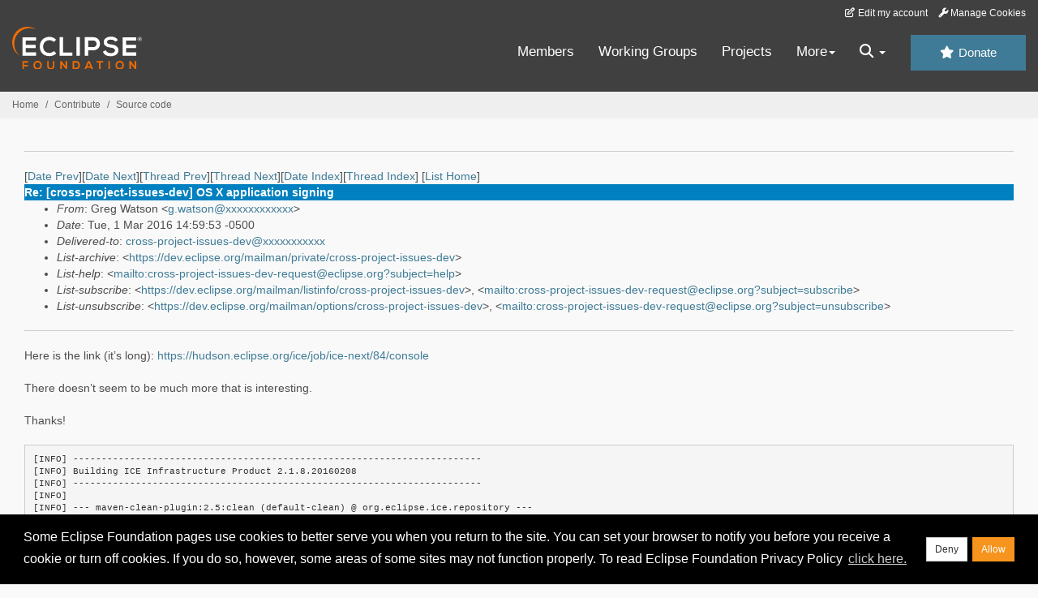

--- FILE ---
content_type: text/html
request_url: https://www.eclipse.org/lists/cross-project-issues-dev/msg13029.html
body_size: 6879
content:
<!-- MHonArc v2.6.19+ -->
<!--X-Subject: Re: [cross&#45;project&#45;issues&#45;dev] OS X application signing -->
<!--X-From-R13: Uert Ingfba &#60;t.jngfbaNpbzchgre.bet> -->
<!--X-Date: Tue,  1 Mar 2016 14:59:25 &#45;0500 (EST) -->
<!--X-Message-Id: 113B6A39&#45;AD89&#45;4190&#45;B089&#45;2AA95155E6CA@computer.org -->
<!--X-Content-Type: multipart/alternative -->
<!--X-Reference: 19F17491&#45;3910&#45;4AEC&#45;B97F&#45;BEF01514CA31@computer.org -->
<!--X-Reference: 59369C58&#45;E966&#45;448E&#45;8C21&#45;2075D04A722F@eclipse.org -->
<!--X-Head-End-->
<!DOCTYPE HTML PUBLIC "-//W3C//DTD HTML//EN">
<HTML>
<HEAD>
<TITLE>Re: [cross-project-issues-dev] OS X application signing</TITLE>
<meta charset="UTF-8">
<link rel="stylesheet" href="/eclipse.org-common/themes/solstice/public/stylesheets/quicksilver.min.css" type="text/css">
<!-- Google Tag Manager (noscript) -->
<noscript><iframe src="https://www.googletagmanager.com/ns.html?id=GTM-5WLCZXC"
  height="0" width="0" style="display:none;visibility:hidden"></iframe></noscript>
<!-- End Google Tag Manager (noscript) -->    <a class="sr-only" href="#content">Skip to main content</a>
<header class="header-wrapper" id="header-wrapper">
  <div class="clearfix toolbar-container-wrapper">
    <div class="container-fluid">
      <div class="text-right toolbar-row row hidden-print">
        <div class="col-md-24 row-toolbar-col">
          <ul class="list-inline">
            <li><a href="https://accounts.eclipse.org/user/edit" class="" data-tab-destination="tab-profile"><i class="fa fa-edit fa-fw"></i> Edit my account</a></li>
            <li><a class="toolbar-link toolbar-manage-cookies dropdown-toggle"><i class="fa fa-wrench"></i> Manage Cookies</a></li>
          </ul>
        </div>
      </div>
    </div>
  </div>
  <div class="container-fluid">
    <div class="row" id="header-row">
      <div class="col-sm-8 col-md-6 col-lg-4" id="header-left">
        <div class="wrapper-logo-default"><a href="https://www.eclipse.org/"><img class="logo-eclipse-default hidden-xs" alt="Eclipse.org logo" width="160" src="//www.eclipse.org/eclipse.org-common/themes/solstice/public/images/logo/eclipse-foundation-white-orange.svg"/></a></div>
      </div>
      <div class="col-sm-19 col-md-20 margin-top-10" id="main-menu-wrapper">
        <div class="float-right hidden-xs" id="btn-call-for-action"><a href="https://www.eclipse.org/donate/" class="btn btn-huge btn-info"><i class="fa fa-star"></i> Donate</a></div>
        <div class="navbar yamm float-sm-right" id="main-menu">
          <div class="navbar-collapse collapse" id="navbar-main-menu">
            <ul class="nav navbar-nav">
              <li><a href="https://www.eclipse.org/membership/" target="_self">Members</a></li>
              <li><a href="https://www.eclipse.org/org/workinggroups/" target="_self">Working Groups</a></li>
              <li><a href="https://www.eclipse.org/projects/" target="_self">Projects</a></li>
              <li class="dropdown visible-xs">
                <a href="#" data-toggle="dropdown" class="dropdown-toggle">Community <b class="caret"></b></a>
                <ul class="dropdown-menu">
                  <li><a href="http://marketplace.eclipse.org">Marketplace</a></li>
                  <li><a href="http://events.eclipse.org">Events</a></li>
                  <li><a href="http://www.planeteclipse.org/">Planet Eclipse</a></li>
                  <li><a href="https://www.eclipse.org/community/eclipse_newsletter/">Newsletter</a></li>
                  <li><a href="https://www.youtube.com/user/EclipseFdn">Videos</a></li>
                  <li><a href="https://blogs.eclipse.org">Blogs</a></li>
                </ul>
              </li>
              <li class="dropdown visible-xs">
                <a href="#" data-toggle="dropdown" class="dropdown-toggle">Participate <b class="caret"></b></a>
                <ul class="dropdown-menu">
                  <li><a href="https://bugs.eclipse.org/bugs/">Report a Bug</a></li>
                  <li><a href="https://www.eclipse.org/forums/">Forums</a></li>
                  <li><a href="https://www.eclipse.org/mail/">Mailing Lists</a></li>
                  <li><a href="https://wiki.eclipse.org/">Wiki</a></li>
                  <li><a href="https://wiki.eclipse.org/IRC">IRC</a></li>
                  <li><a href="https://www.eclipse.org/org/research/">Research</a></li>
                </ul>
              </li>
              <li class="dropdown visible-xs">
                <a href="#" data-toggle="dropdown" class="dropdown-toggle">Eclipse IDE <b class="caret"></b></a>
                <ul class="dropdown-menu">
                  <li><a href="https://www.eclipse.org/downloads">Download</a></li>
                  <li><a href="https://www.eclipse.org/eclipseide">Learn More</a></li>
                  <li><a href="https://help.eclipse.org">Documentation</a></li>
                  <li><a href="https://www.eclipse.org/getting_started">Getting Started / Support</a></li>
                  <li><a href="https://www.eclipse.org/contribute/">How to Contribute</a></li>
                  <li><a href="https://www.eclipse.org/ide/">IDE and Tools</a></li>
                  <li><a href="https://www.eclipse.org/forums/index.php/f/89/">Newcomer Forum</a></li>
                </ul>
              </li>
              <!-- More -->
              <li class="dropdown eclipse-more hidden-xs">
                <a data-toggle="dropdown" class="dropdown-toggle" role="button">More<b class="caret"></b></a>
                <ul class="dropdown-menu">
                  <li>
                    <!-- Content container to add padding -->
                    <div class="yamm-content">
                      <div class="row">
                        <ul class="col-sm-8 list-unstyled">
                          <li>
                            <p><strong>Community</strong></p>
                          </li>
                          <li><a href="http://marketplace.eclipse.org">Marketplace</a></li>
                          <li><a href="http://events.eclipse.org">Events</a></li>
                          <li><a href="http://www.planeteclipse.org/">Planet Eclipse</a></li>
                          <li><a href="https://www.eclipse.org/community/eclipse_newsletter/">Newsletter</a></li>
                          <li><a href="https://www.youtube.com/user/EclipseFdn">Videos</a></li>
                          <li><a href="https://blogs.eclipse.org">Blogs</a></li>
                        </ul>
                        <ul class="col-sm-8 list-unstyled">
                          <li>
                            <p><strong>Participate</strong></p>
                          </li>
                          <li><a href="https://bugs.eclipse.org/bugs/">Report a Bug</a></li>
                          <li><a href="https://www.eclipse.org/forums/">Forums</a></li>
                          <li><a href="https://www.eclipse.org/mail/">Mailing Lists</a></li>
                          <li><a href="https://wiki.eclipse.org/">Wiki</a></li>
                          <li><a href="https://wiki.eclipse.org/IRC">IRC</a></li>
                          <li><a href="https://www.eclipse.org/org/research/">Research</a></li>
                        </ul>
                        <ul class="col-sm-8 list-unstyled">
                          <li>
                            <p><strong>Eclipse IDE</strong></p>
                          </li>
                          <li><a href="https://www.eclipse.org/downloads">Download</a></li>
                          <li><a href="https://www.eclipse.org/eclipseide">Learn More</a></li>
                          <li><a href="https://help.eclipse.org">Documentation</a></li>
                          <li><a href="https://www.eclipse.org/getting_started">Getting Started / Support</a></li>
                          <li><a href="https://www.eclipse.org/contribute/">How to Contribute</a></li>
                          <li><a href="https://www.eclipse.org/ide/">IDE and Tools</a></li>
                          <li><a href="https://www.eclipse.org/forums/index.php/f/89/">Newcomer Forum</a></li>
                        </ul>
                      </div>
                    </div>
                  </li>
                </ul>
              </li>
              <li class="dropdown eclipse-more main-menu-search">
                <a data-toggle="dropdown" class="dropdown-toggle" role="button"><i class="fa fa-search"></i> <b class="caret"></b></a>
                <ul class="dropdown-menu">
                  <li>
                    <!-- Content container to add padding -->
                    <div class="yamm-content">
                      <div class="row">
                        <div class="col-sm-24">
                          <p>Search</p>
                          <div class="row">
                            <div class="col-md-24">
                              <div id="custom-search-form" class="reset-box-sizing">
                                <script>
                                  (function() {
                                    var cx = '011805775785170369411:p3ec0igo0qq';
                                    var gcse = document.createElement('script');
                                    gcse.type = 'text/javascript';
                                    gcse.async = true;
                                    gcse.src = (document.location.protocol == 'https:' ? 'https:' : 'http:') +
                                    '//cse.google.com/cse.js?cx=' + cx;
                                    var s = document.getElementsByTagName('script')[0];
                                    s.parentNode.insertBefore(gcse, s);
                                  })();
                                </script>
                                <gcse:searchbox-only gname="main" resultsUrl="https://www.eclipse.org/home/search.php"></gcse:searchbox-only>
                              </div>
                            </div>
                          </div>
                        </div>
                      </div>
                    </div>
                  </li>
                </ul>
              </li>
            </ul>
          </div>
          <div class="navbar-header">
            <button type="button" class="navbar-toggle" data-toggle="collapse" data-target="#navbar-main-menu">
            <span class="sr-only">Toggle navigation</span>
            <span class="icon-bar"></span>
            <span class="icon-bar"></span>
            <span class="icon-bar"></span>
            <span class="icon-bar"></span>
            </button>
            <div class="wrapper-logo-mobile"><a class="navbar-brand visible-xs" href="https://www.eclipse.org/"><img class="logo-eclipse-default-mobile img-responsive" alt="Eclipse.org logo" width="160" src="//www.eclipse.org/eclipse.org-common/themes/solstice/public/images/logo/eclipse-foundation-white-orange.svg"/></a></div>
          </div>
        </div>
      </div>
    </div>
  </div>
</header>
<section class="default-breadcrumbs hidden-print breadcrumbs-default-margin" id="breadcrumb">
  <div class="container-fluid">
    <h3 class="sr-only">Breadcrumbs</h3>
    <div class="row">
      <div class="col-sm-24">
        <ol class="breadcrumb">
          <li><a href="https://www.eclipse.org/">Home</a></li>
          <li><a href="https://www.eclipse.org/contribute/">Contribute</a></li>
          <li><a href="/c/">Source code</a></li>
        </ol>
      </div>
    </div>
  </div>
</section>
<!-- /#breadcrumb -->
<main>
<div class="container-fluid legacy-page" id="novaContent">
<div class="col-md-24">

</HEAD>
<BODY>
<!--X-Body-Begin-->
<!--X-User-Header-->
<!--X-User-Header-End-->
<!--X-TopPNI-->
<hr>
[<a href="msg13028.html">Date Prev</a>][<a href="msg13030.html">Date Next</a>][<a href="msg13028.html">Thread Prev</a>][<a href="msg13030.html">Thread Next</a>][<a href="mail66.html#13029">Date Index</a>][<a href="thrd65.html#13029">Thread Index</a>]
<!--X-TopPNI-End-->
<!--X-MsgBody-->
<!--X-Subject-Header-Begin-->
[<a href="https://www.eclipse.org/mailman/listinfo/cross-project-issues-dev">List Home</a>]
<table border=0 cellspacing=5 cellpadding=2 width="100%">
<tr>
<td align=left valign=top colspan="3" bgcolor="#0080c0"><b><font color="#ffffff" face="Arial,Helvetica">
Re: [cross-project-issues-dev] OS X application signing
</font></b></td>
</tr>
</table>
<!--X-Subject-Header-End-->
<!--X-Head-of-Message-->
<ul>
<li><em>From</em>: Greg Watson &lt;<a href="mailto:g.watson@DOMAIN.HIDDEN">g.watson@xxxxxxxxxxxx</a>&gt;</li>
<li><em>Date</em>: Tue, 1 Mar 2016 14:59:53 -0500</li>
<li><em>Delivered-to</em>: <a href="mailto:cross-project-issues-dev@DOMAIN.HIDDEN">cross-project-issues-dev@xxxxxxxxxxx</a></li>
<li><em>List-archive</em>: &lt;<a href="https://dev.eclipse.org/mailman/private/cross-project-issues-dev">https://dev.eclipse.org/mailman/private/cross-project-issues-dev</a>&gt;</li>
<li><em>List-help</em>: &lt;<a href="mailto:cross-project-issues-dev-request@eclipse.org?subject=help">mailto:cross-project-issues-dev-request@eclipse.org?subject=help</a>&gt;</li>
<li><em>List-subscribe</em>: &lt;<a href="https://dev.eclipse.org/mailman/listinfo/cross-project-issues-dev">https://dev.eclipse.org/mailman/listinfo/cross-project-issues-dev</a>&gt;,	&lt;<a href="mailto:cross-project-issues-dev-request@eclipse.org?subject=subscribe">mailto:cross-project-issues-dev-request@eclipse.org?subject=subscribe</a>&gt;</li>
<li><em>List-unsubscribe</em>: &lt;<a href="https://dev.eclipse.org/mailman/options/cross-project-issues-dev">https://dev.eclipse.org/mailman/options/cross-project-issues-dev</a>&gt;,	&lt;<a href="mailto:cross-project-issues-dev-request@eclipse.org?subject=unsubscribe">mailto:cross-project-issues-dev-request@eclipse.org?subject=unsubscribe</a>&gt;</li>
</ul>
<!--X-Head-of-Message-End-->
<!--X-Head-Body-Sep-Begin-->
<hr>
<!--X-Head-Body-Sep-End-->
<!--X-Body-of-Message-->
<table width="100%"><tr><td style="">Here is the link (it’s long):&nbsp;<a rel="nofollow" href="https://hudson.eclipse.org/ice/job/ice-next/84/console" class="">https://hudson.eclipse.org/ice/job/ice-next/84/console</a><div class=""><br class=""></div><div class="">There doesn’t seem to be much more that is interesting.</div><div class=""><br class=""></div><div class="">Thanks!</div><div class=""><br class=""></div><div class=""><pre style="white-space: pre-wrap; word-wrap: break-word; margin-top: 0px; margin-bottom: 0px; font-size: 11px;" class="">[INFO] ------------------------------------------------------------------------
[INFO] Building ICE Infrastructure Product 2.1.8.20160208
[INFO] ------------------------------------------------------------------------
[INFO] 
[INFO] --- maven-clean-plugin:2.5:clean (default-clean) @ org.eclipse.ice.repository ---
[INFO] Deleting /jobs/genie.ice/ice-next/workspace/ice/org.eclipse.ice.repository/target
[INFO] 
[INFO] --- tycho-packaging-plugin:0.23.0:build-qualifier-aggregator (default-build-qualifier-aggregator) @ org.eclipse.ice.repository ---
[INFO] The project's OSGi version is 2.1.8.20160208
[INFO] 
[INFO] --- maven-clean-plugin:2.5:clean (default-clean-1) @ org.eclipse.ice.repository ---
[INFO] 
[INFO] --- maven-resources-plugin:2.4.3:resources (default-resources) @ org.eclipse.ice.repository ---
[WARNING] Using platform encoding (UTF-8 actually) to copy filtered resources, i.e. build is platform dependent!
[INFO] skip non existing resourceDirectory /jobs/genie.ice/ice-next/workspace/ice/org.eclipse.ice.repository/src/main/resources
[INFO] 
[INFO] --- target-platform-configuration:0.23.0:target-platform (default-target-platform) @ org.eclipse.ice.repository ---
[INFO] 
[INFO] --- tycho-p2-publisher-plugin:0.23.0:publish-products (default-publish-products) @ org.eclipse.ice.repository ---
[INFO] 
[INFO] --- tycho-p2-publisher-plugin:0.23.0:publish-categories (default-publish-categories) @ org.eclipse.ice.repository ---
[INFO] 
[INFO] --- tycho-p2-publisher-plugin:0.23.0:attach-artifacts (default-attach-artifacts) @ org.eclipse.ice.repository ---
[INFO] 
[INFO] --- tycho-p2-repository-plugin:0.23.0:assemble-repository (default-assemble-repository) @ org.eclipse.ice.repository ---
[INFO] 
[INFO] --- tycho-p2-repository-plugin:0.23.0:archive-repository (default-archive-repository) @ org.eclipse.ice.repository ---
[INFO] Building zip: /jobs/genie.ice/ice-next/workspace/ice/org.eclipse.ice.repository/target/org.eclipse.ice.repository-2.1.8.20160208.zip
[INFO] 
[INFO] --- tycho-p2-director-plugin:0.23.0:materialize-products (materialize-products) @ org.eclipse.ice.repository ---
[INFO] Installing product ice.product for environment linux/gtk/x86 to /jobs/genie.ice/ice-next/workspace/ice/org.eclipse.ice.repository/target/products/ice.product/linux/gtk/x86
Installing ice.product 2.1.8.20160208.
Operation completed in 58126 ms.
[INFO] Installing product ice.product for environment linux/gtk/x86_64 to /jobs/genie.ice/ice-next/workspace/ice/org.eclipse.ice.repository/target/products/ice.product/linux/gtk/x86_64
Installing ice.product 2.1.8.20160208.
Operation completed in 44858 ms.
[INFO] Installing product ice.product for environment win32/win32/x86 to /jobs/genie.ice/ice-next/workspace/ice/org.eclipse.ice.repository/target/products/ice.product/win32/win32/x86
Installing ice.product 2.1.8.20160208.
Operation completed in 46978 ms.
[INFO] Installing product ice.product for environment win32/win32/x86_64 to /jobs/genie.ice/ice-next/workspace/ice/org.eclipse.ice.repository/target/products/ice.product/win32/win32/x86_64
Installing ice.product 2.1.8.20160208.
Operation completed in 46890 ms.
[INFO] Installing product ice.product for environment macosx/cocoa/x86_64 to /jobs/genie.ice/ice-next/workspace/ice/org.eclipse.ice.repository/target/products/ice.product/macosx/cocoa/x86_64/ICE.app
Installing ice.product 2.1.8.20160208.
Operation completed in 54985 ms.
[INFO] 
[INFO] --- tycho-p2-director-plugin:0.23.0:archive-products (archive-products) @ org.eclipse.ice.repository ---
[INFO] Building zip: /jobs/genie.ice/ice-next/workspace/ice/org.eclipse.ice.repository/target/products/ice.product-linux.gtk.x86.zip
[INFO] Building zip: /jobs/genie.ice/ice-next/workspace/ice/org.eclipse.ice.repository/target/products/ice.product-linux.gtk.x86_64.zip
[INFO] Building zip: /jobs/genie.ice/ice-next/workspace/ice/org.eclipse.ice.repository/target/products/ice.product-win32.win32.x86.zip
[INFO] Building zip: /jobs/genie.ice/ice-next/workspace/ice/org.eclipse.ice.repository/target/products/ice.product-win32.win32.x86_64.zip
[INFO] Building zip: /jobs/genie.ice/ice-next/workspace/ice/org.eclipse.ice.repository/target/products/ice.product-macosx.cocoa.x86_64.zip
[INFO] 
[INFO] --- tycho-pack200a-plugin:0.23.0:normalize (pack200-normalize) @ org.eclipse.ice.repository ---
[INFO] 
[INFO] --- eclipse-jarsigner-plugin:1.1.3:sign (sign) @ org.eclipse.ice.repository ---
[INFO] 
[INFO] --- tycho-pack200b-plugin:0.23.0:pack (pack200-pack) @ org.eclipse.ice.repository ---
[INFO] 
[INFO] --- tycho-p2-plugin:0.23.0:p2-metadata (p2-metadata) @ org.eclipse.ice.repository ---
[INFO] 
[INFO] --- eclipse-winsigner-plugin:1.1.3:sign (default) @ org.eclipse.ice.repository ---
[INFO] [Tue Mar 01 14:00:23 EST 2016] Signing Windows executable '/jobs/genie.ice/ice-next/workspace/ice/org.eclipse.ice.repository/target/products/ice.product/win32/win32/x86/eclipsec.exe'
[INFO] [Tue Mar 01 14:00:24 EST 2016] Signing Windows executable '/jobs/genie.ice/ice-next/workspace/ice/org.eclipse.ice.repository/target/products/ice.product/win32/win32/x86_64/eclipsec.exe'
[INFO] 
[INFO] --- eclipse-macsigner-plugin:1.1.3:sign (default) @ org.eclipse.ice.repository ---
[INFO] [Tue Mar 01 14:00:50 EST 2016] Signing OS X application '/jobs/genie.ice/ice-next/workspace/ice/org.eclipse.ice.repository/target/products/ice.product/macosx/cocoa/x86_64/ICE.app'...
[INFO] 
[INFO] --- maven-antrun-plugin:1.3:run (deploy) @ org.eclipse.ice.repository ---
[INFO] Executing tasks
    [unzip] Expanding: /jobs/genie.ice/ice-next/workspace/ice/org.eclipse.ice.repository/target/org.eclipse.ice.repository-2.1.8.20160208.zip into /home/data/httpd/<a rel="nofollow" href="http://download.eclipse.org/ice/builds/next" class="">download.eclipse.org/ice/builds/next</a>
     [copy] Copying 1 file to /home/data/httpd/<a rel="nofollow" href="http://download.eclipse.org/ice/builds/next" class="">download.eclipse.org/ice/builds/next</a>
     [copy] Copying 1 file to /home/data/httpd/<a rel="nofollow" href="http://download.eclipse.org/ice/builds/next" class="">download.eclipse.org/ice/builds/next</a>
     [copy] Copying 1 file to /home/data/httpd/<a rel="nofollow" href="http://download.eclipse.org/ice/builds/next" class="">download.eclipse.org/ice/builds/next</a>
     [copy] Copying 1 file to /home/data/httpd/<a rel="nofollow" href="http://download.eclipse.org/ice/builds/next" class="">download.eclipse.org/ice/builds/next</a>
     [copy] Copying 1 file to /home/data/httpd/<a rel="nofollow" href="http://download.eclipse.org/ice/builds/next" class="">download.eclipse.org/ice/builds/next</a>
     [copy] Copying 1 file to /home/data/httpd/<a rel="nofollow" href="http://download.eclipse.org/ice/builds/next" class="">download.eclipse.org/ice/builds/next</a>
[INFO] Executed tasks
[INFO]                                                                         </pre><div class=""><br class=""></div></div><div class=""><br class=""></div><div class=""><div class=""><div class=""><blockquote type="cite" class=""><div class="">On Mar 1, 2016, at 2:23 PM, Mikaël Barbero &lt;<a rel="nofollow" href="mailto:mikael@xxxxxxxxxxx" class="">mikael@xxxxxxxxxxx</a>&gt; wrote:</div><br class="Apple-interchange-newline"><div class=""><div class="">Hi Greg,<br class=""><br class="">Could you please paste a bit more &nbsp;of the Maven logs (or give a link to the console log)?<br class=""><br class="">Thanks.<br class="">Mikael<br class=""><br class=""><blockquote type="cite" class="">Le 1 mars 2016 à 19:50, Greg Watson &lt;<a rel="nofollow" href="mailto:g.watson@xxxxxxxxxxxx" class="">g.watson@xxxxxxxxxxxx</a>&gt; a écrit :<br class=""><br class="">Has anyone been able to get OS X application signing to work?<br class=""><br class="">I added the following to our build:<br class=""><br class=""> &nbsp;&nbsp;&nbsp;&nbsp;&nbsp;&nbsp;&nbsp;&nbsp;&nbsp;&nbsp;&nbsp;&nbsp;&nbsp;&nbsp;&nbsp;&nbsp;&nbsp;&lt;plugin&gt;<br class=""> &nbsp;&nbsp;&nbsp;&nbsp;&nbsp;&nbsp;&nbsp;&nbsp;&nbsp;&nbsp;&nbsp;&nbsp;&nbsp;&nbsp;&nbsp;&nbsp;&nbsp;&nbsp;&nbsp;&nbsp;&nbsp;&lt;groupId&gt;org.eclipse.cbi.maven.plugins&lt;/groupId&gt;<br class=""> &nbsp;&nbsp;&nbsp;&nbsp;&nbsp;&nbsp;&nbsp;&nbsp;&nbsp;&nbsp;&nbsp;&nbsp;&nbsp;&nbsp;&nbsp;&nbsp;&nbsp;&nbsp;&nbsp;&nbsp;&nbsp;&lt;artifactId&gt;eclipse-macsigner-plugin&lt;/artifactId&gt;<br class=""> &nbsp;&nbsp;&nbsp;&nbsp;&nbsp;&nbsp;&nbsp;&nbsp;&nbsp;&nbsp;&nbsp;&nbsp;&nbsp;&nbsp;&nbsp;&nbsp;&nbsp;&nbsp;&nbsp;&nbsp;&nbsp;&lt;version&gt;${cbi-plugins.version}&lt;/version&gt;<br class=""> &nbsp;&nbsp;&nbsp;&nbsp;&nbsp;&nbsp;&nbsp;&nbsp;&nbsp;&nbsp;&nbsp;&nbsp;&nbsp;&nbsp;&nbsp;&nbsp;&nbsp;&nbsp;&nbsp;&nbsp;&nbsp;&lt;executions&gt;<br class=""> &nbsp;&nbsp;&nbsp;&nbsp;&nbsp;&nbsp;&nbsp;&nbsp;&nbsp;&nbsp;&nbsp;&nbsp;&nbsp;&nbsp;&nbsp;&nbsp;&nbsp;&nbsp;&nbsp;&nbsp;&nbsp;&nbsp;&nbsp;&nbsp;&nbsp;&lt;execution&gt;<br class=""> &nbsp;&nbsp;&nbsp;&nbsp;&nbsp;&nbsp;&nbsp;&nbsp;&nbsp;&nbsp;&nbsp;&nbsp;&nbsp;&nbsp;&nbsp;&nbsp;&nbsp;&nbsp;&nbsp;&nbsp;&nbsp;&nbsp;&nbsp;&nbsp;&nbsp;&nbsp;&nbsp;&nbsp;&nbsp;&lt;goals&gt;<br class=""> &nbsp;&nbsp;&nbsp;&nbsp;&nbsp;&nbsp;&nbsp;&nbsp;&nbsp;&nbsp;&nbsp;&nbsp;&nbsp;&nbsp;&nbsp;&nbsp;&nbsp;&nbsp;&nbsp;&nbsp;&nbsp;&nbsp;&nbsp;&nbsp;&nbsp;&nbsp;&nbsp;&nbsp;&nbsp;&nbsp;&nbsp;&nbsp;&nbsp;&lt;goal&gt;sign&lt;/goal&gt;<br class=""> &nbsp;&nbsp;&nbsp;&nbsp;&nbsp;&nbsp;&nbsp;&nbsp;&nbsp;&nbsp;&nbsp;&nbsp;&nbsp;&nbsp;&nbsp;&nbsp;&nbsp;&nbsp;&nbsp;&nbsp;&nbsp;&nbsp;&nbsp;&nbsp;&nbsp;&nbsp;&nbsp;&nbsp;&nbsp;&lt;/goals&gt;<br class=""> &nbsp;&nbsp;&nbsp;&nbsp;&nbsp;&nbsp;&nbsp;&nbsp;&nbsp;&nbsp;&nbsp;&nbsp;&nbsp;&nbsp;&nbsp;&nbsp;&nbsp;&nbsp;&nbsp;&nbsp;&nbsp;&nbsp;&nbsp;&nbsp;&nbsp;&nbsp;&nbsp;&nbsp;&nbsp;&lt;phase&gt;package&lt;/phase&gt;<br class=""><span class="Apple-tab-span" style="white-space:pre">	</span><span class="Apple-tab-span" style="white-space:pre">	</span><span class="Apple-tab-span" style="white-space:pre">	</span><span class="Apple-tab-span" style="white-space:pre">	</span>&lt;configuration&gt;<br class=""><span class="Apple-tab-span" style="white-space:pre">	</span><span class="Apple-tab-span" style="white-space:pre">	</span><span class="Apple-tab-span" style="white-space:pre">	</span><span class="Apple-tab-span" style="white-space:pre">	</span><span class="Apple-tab-span" style="white-space:pre">	</span>&lt;signFiles&gt;<br class=""><span class="Apple-tab-span" style="white-space:pre">	</span><span class="Apple-tab-span" style="white-space:pre">	</span><span class="Apple-tab-span" style="white-space:pre">	</span><span class="Apple-tab-span" style="white-space:pre">	</span><span class="Apple-tab-span" style="white-space:pre">	</span><span class="Apple-tab-span" style="white-space:pre">	</span>&lt;signFile&gt;${project.build.directory}/products/ice.product/macosx/cocoa/x86_64/ICE.app&lt;/signFile&gt;<br class=""><span class="Apple-tab-span" style="white-space:pre">	</span><span class="Apple-tab-span" style="white-space:pre">	</span><span class="Apple-tab-span" style="white-space:pre">	</span><span class="Apple-tab-span" style="white-space:pre">	</span><span class="Apple-tab-span" style="white-space:pre">	</span>&lt;/signFiles&gt;<br class=""><span class="Apple-tab-span" style="white-space:pre">	</span><span class="Apple-tab-span" style="white-space:pre">	</span><span class="Apple-tab-span" style="white-space:pre">	</span><span class="Apple-tab-span" style="white-space:pre">	</span>&lt;/configuration&gt;<br class=""> &nbsp;&nbsp;&nbsp;&nbsp;&nbsp;&nbsp;&nbsp;&nbsp;&nbsp;&nbsp;&nbsp;&nbsp;&nbsp;&nbsp;&nbsp;&nbsp;&nbsp;&nbsp;&nbsp;&nbsp;&nbsp;&nbsp;&nbsp;&nbsp;&nbsp;&lt;/execution&gt;<br class=""> &nbsp;&nbsp;&nbsp;&nbsp;&nbsp;&nbsp;&nbsp;&nbsp;&nbsp;&nbsp;&nbsp;&nbsp;&nbsp;&nbsp;&nbsp;&nbsp;&nbsp;&nbsp;&nbsp;&nbsp;&nbsp;&lt;/executions&gt;<br class=""> &nbsp;&nbsp;&nbsp;&nbsp;&nbsp;&nbsp;&nbsp;&nbsp;&nbsp;&nbsp;&nbsp;&nbsp;&nbsp;&nbsp;&nbsp;&nbsp;&nbsp;&lt;/plugin&gt;<br class=""><br class="">When the build runs, it says:<br class=""><br class="">[INFO] --- eclipse-macsigner-plugin:1.1.3:sign (default) @ org.eclipse.ice.repository ---<br class="">[INFO] [Tue Mar 01 12:42:09 EST 2016] Signing OS X application '/jobs/genie.ice/ice-next/workspace/ice/org.eclipse.ice.repository/target/products/ice.product/macosx/cocoa/x86_64/ICE.app'...<br class=""><br class="">However, the codesign command says:<br class=""><br class="">$ codesign --verify ICE.app<br class="">ICE.app: code object is not signed at all<br class="">In architecture: x86_64<br class=""><br class="">Any help or suggestions appreciated.<br class=""><br class="">Greg<br class="">_______________________________________________<br class="">cross-project-issues-dev mailing list<br class=""><a rel="nofollow" href="mailto:cross-project-issues-dev@xxxxxxxxxxx" class="">cross-project-issues-dev@xxxxxxxxxxx</a><br class="">To change your delivery options, retrieve your password, or unsubscribe from this list, visit<br class=""><a rel="nofollow" href="https://dev.eclipse.org/mailman/listinfo/cross-project-issues-dev" class="">https://dev.eclipse.org/mailman/listinfo/cross-project-issues-dev</a><br class=""></blockquote><br class="">_______________________________________________<br class="">cross-project-issues-dev mailing list<br class=""><a rel="nofollow" href="mailto:cross-project-issues-dev@xxxxxxxxxxx" class="">cross-project-issues-dev@xxxxxxxxxxx</a><br class="">To change your delivery options, retrieve your password, or unsubscribe from this list, visit<br class=""><a rel="nofollow" href="https://dev.eclipse.org/mailman/listinfo/cross-project-issues-dev" class="">https://dev.eclipse.org/mailman/listinfo/cross-project-issues-dev</a></div></div></blockquote></div><br class=""></div></div></td></tr></table>
<!--X-Body-of-Message-End-->
<!--X-MsgBody-End-->
<!--X-Follow-Ups-->
<hr>
<!--X-Follow-Ups-End-->
<!--X-References-->
<ul><li><strong>References</strong>:
<ul>
<li><strong><a name="13026" href="msg13026.html">[cross-project-issues-dev] OS X application signing</a></strong>
<ul><li><em>From:</em> Greg Watson</li></ul></li>
<li><strong><a name="13028" href="msg13028.html">Re: [cross-project-issues-dev] OS X application signing</a></strong>
<ul><li><em>From:</em> Mikaël Barbero</li></ul></li>
</ul></li></ul>
<!--X-References-End-->
<!--X-BotPNI-->
<ul>
<li>Prev by Date:
<strong><a href="msg13028.html">Re: [cross-project-issues-dev] OS X application signing</a></strong>
</li>
<li>Next by Date:
<strong><a href="msg13030.html">Re: [cross-project-issues-dev] OS X application signing</a></strong>
</li>
<li>Previous by thread:
<strong><a href="msg13028.html">Re: [cross-project-issues-dev] OS X application signing</a></strong>
</li>
<li>Next by thread:
<strong><a href="msg13030.html">Re: [cross-project-issues-dev] OS X application signing</a></strong>
</li>
<li>Index(es):
<ul>
<li><a href="mail66.html#13029"><strong>Date</strong></a></li>
<li><a href="thrd65.html#13029"><strong>Thread</strong></a></li>
</ul>
</li>
</ul>

<!--X-BotPNI-End-->
<!--X-User-Footer-->
<!--X-User-Footer-End-->
</div>
</div>
</main>
<p id="back-to-top">
  <a class="visible-xs" href="#top">Back to the top</a>
</p>
<footer id="solstice-footer">
  <div class="container">
    <div class="row">
      <section class="col-sm-6 hidden-print" id="footer-eclipse-foundation">
        <h2 class="section-title">Eclipse Foundation</h2>
        <ul class="nav">
          <li><a href="https://www.eclipse.org/org/">About Us</a></li>
          <li><a href="https://www.eclipse.org/org/foundation/contact.php">Contact Us</a></li>
          <li><a href="https://www.eclipse.org/donate">Donate</a></li>
          <li><a href="https://www.eclipse.org/org/documents/">Governance</a></li>
          <li><a href="https://www.eclipse.org/artwork/">Logo and Artwork</a></li>
          <li><a href="https://www.eclipse.org/org/foundation/directors.php">Board of Directors</a></li>
        </ul>
      </section>
      <section class="col-sm-6 hidden-print" id="footer-legal">
        <h2 class="section-title">Legal</h2>
        <ul class="nav">
          <li><a href="https://www.eclipse.org/legal/privacy.php">Privacy Policy</a></li>
          <li><a href="https://www.eclipse.org/legal/termsofuse.php">Terms of Use</a></li>
          <li><a href="https://www.eclipse.org/legal/copyright.php">Copyright Agent</a></li>
          <li><a href="https://www.eclipse.org/legal/epl-2.0/">Eclipse Public License</a></li>
          <li><a href="https://www.eclipse.org/legal/">Legal Resources</a></li>
        </ul>
      </section>
      <section class="col-sm-6 hidden-print" id="footer-useful-links">
        <h2 class="section-title">Useful Links</h2>
        <ul class="nav">
          <li><a href="https://bugs.eclipse.org/bugs/">Report a Bug</a></li>
          <li><a href="//help.eclipse.org/">Documentation</a></li>
          <li><a href="https://www.eclipse.org/contribute/">How to Contribute</a></li>
          <li><a href="https://www.eclipse.org/mail/">Mailing Lists</a></li>
          <li><a href="https://www.eclipse.org/forums/">Forums</a></li>
          <li><a href="//marketplace.eclipse.org">Marketplace</a></li>
        </ul>
      </section>
      <section class="col-sm-6 hidden-print" id="footer-other">
        <h2 class="section-title">Other</h2>
        <ul class="nav">
          <li><a href="https://www.eclipse.org/ide/">IDE and Tools</a></li>
          <li><a href="https://www.eclipse.org/projects">Community of Projects</a></li>
          <li><a href="https://www.eclipse.org/org/workinggroups/">Working Groups</a></li>
          <li><a href="https://www.eclipse.org/org/research/">Research@Eclipse</a></li>
          <li><a href="https://www.eclipse.org/security/">Report a Vulnerability</a></li>
          <li><a href="https://status.eclipse.org">Service Status</a></li>
        </ul>
      </section>
      <div class="col-sm-24 margin-top-20">
        <div class="row">
          <div id="copyright" class="col-md-16">
            <p id="copyright-text">Copyright &copy; Eclipse Foundation, Inc. All Rights Reserved.</p>
          </div>
          <div class="col-md-8 social-media">
            <ul class="list-inline">
              <li>
                <a class="social-media-link fa-stack fa-lg" href="https://twitter.com/EclipseFdn">
                <i class="fa fa-circle-thin fa-stack-2x"></i>
                <i class="fa fa-twitter fa-stack-1x"></i>
                </a>
              </li>
              <li>
                <a class="social-media-link fa-stack fa-lg" href="https://www.facebook.com/eclipse.org">
                <i class="fa fa-circle-thin fa-stack-2x"></i>
                <i class="fa fa-facebook fa-stack-1x"></i>
                </a>
              </li>
              <li>
                <a class="social-media-link fa-stack fa-lg" href="https://www.youtube.com/user/EclipseFdn">
                <i class="fa fa-circle-thin fa-stack-2x"></i>
                <i class="fa fa-youtube fa-stack-1x"></i>
                </a>
              </li>
              <li>
                <a class="social-media-link fa-stack fa-lg" href="https://www.linkedin.com/company/eclipse-foundation">
                <i class="fa fa-circle-thin fa-stack-2x"></i>
                <i class="fa fa-linkedin fa-stack-1x"></i>
                </a>
              </li>
            </ul>
          </div>
        </div>
      </div>
      <a href="#" class="scrollup">Back to the top</a>
    </div>
  </div>
</footer>
<!-- Placed at the end of the document so the pages load faster -->
<script src="https://www.eclipse.org/eclipse.org-common/themes/solstice/public/javascript/main.min.js?var=1.3"></script>

</body>
</html>
